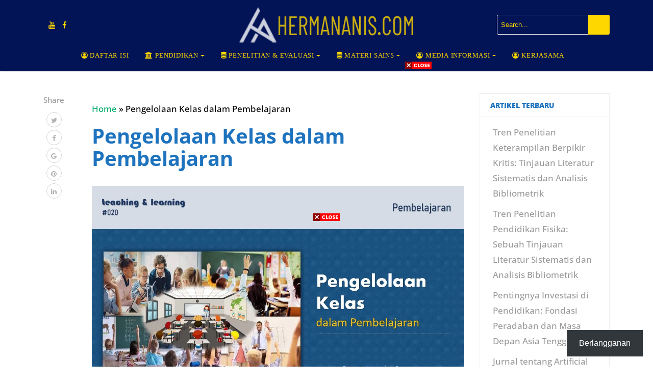

--- FILE ---
content_type: text/html; charset=utf-8
request_url: https://www.google.com/recaptcha/api2/aframe
body_size: 259
content:
<!DOCTYPE HTML><html><head><meta http-equiv="content-type" content="text/html; charset=UTF-8"></head><body><script nonce="kHvYtQLOwpitiyFWxDaKMQ">/** Anti-fraud and anti-abuse applications only. See google.com/recaptcha */ try{var clients={'sodar':'https://pagead2.googlesyndication.com/pagead/sodar?'};window.addEventListener("message",function(a){try{if(a.source===window.parent){var b=JSON.parse(a.data);var c=clients[b['id']];if(c){var d=document.createElement('img');d.src=c+b['params']+'&rc='+(localStorage.getItem("rc::a")?sessionStorage.getItem("rc::b"):"");window.document.body.appendChild(d);sessionStorage.setItem("rc::e",parseInt(sessionStorage.getItem("rc::e")||0)+1);localStorage.setItem("rc::h",'1769185357606');}}}catch(b){}});window.parent.postMessage("_grecaptcha_ready", "*");}catch(b){}</script></body></html>